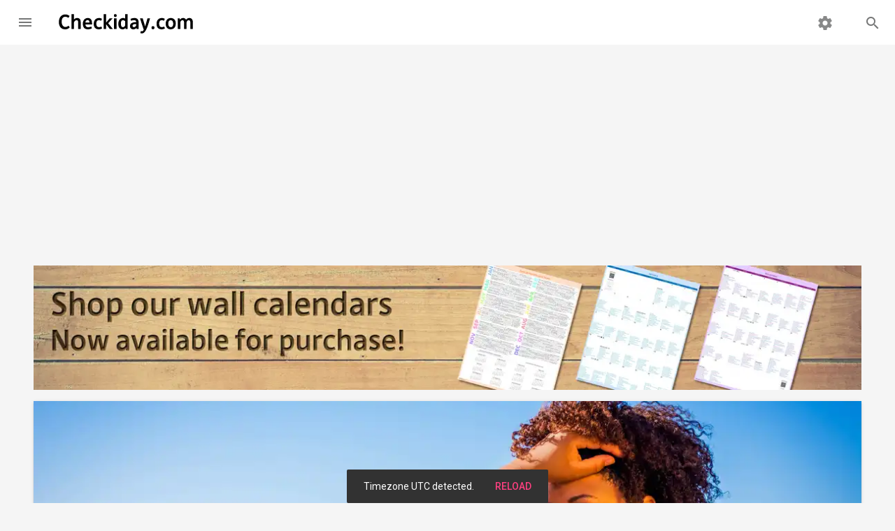

--- FILE ---
content_type: text/html; charset=UTF-8
request_url: https://www.checkiday.com/95e2ea5492b3b397dbb3efe752c66451/national-plus-size-appreciation-day
body_size: 10542
content:
<!doctype html>
<html lang="en">
  <head>
  <meta charset="utf-8">
<meta http-equiv="x-ua-compatible" content="ie=edge">
<meta name="viewport" content="width=device-width, initial-scale=1, maximum-scale=5">

<title>National Plus Size Appreciation Day | Holiday | Checkiday.com</title>
<meta name="description" content="National Plus Size Appreciation Day &quot;recognizes the gorgeous men and women who may be larger but are also larger than life in so many ways.&quot; It recog…">
<meta name="robots" content="index,follow,noodp,noydir">

<!-- Add to homescreen for Chrome on Android -->
<link rel="manifest" href="/manifest.json">
<meta name="mobile-web-app-capable" content="yes">
<meta name="theme-color" content="#d95141">
<link rel="icon" sizes="192x192" href="/apple-touch-icon.png">
<link rel="apple-touch-icon" href="/apple-touch-icon.png">

<!-- Add to homescreen for Safari on iOS -->
<meta name="apple-mobile-web-app-capable" content="yes">
<meta name="apple-mobile-web-app-status-bar-style" content="black">
<meta name="apple-mobile-web-app-title" content="Checkiday.com">

<!-- Windows -->
<meta name="application-name" content="Checkiday.com">
<meta name="msapplication-tooltip" content="A list of today's holidays, many not on a calendar!">
<meta name="msapplication-TileImage" content="/apple-touch-icon.png">
<meta name="msapplication-TileColor" content="#d95141">
<meta name="msapplication-navbutton-color" content="#d95141">
<meta name="msapplication-starturl" content="/">
<meta name="msapplication-config" content="/browserconfig.xml">
<!-- TODO msapplication-notification and endpoint! -->

<!-- Social Verification -->
<!-- Facebook -->
<meta property="fb:app_id" content="129366273802739">
<!-- Twitter -->
<meta property="twitter:account_id" content="258886955">

<link rel="preconnect" href="https://cdn.jsdelivr.net">
<link rel="preconnect" href="https://static.checkiday.com/">
<link rel="preconnect" href="https://adservice.google.com">
<link rel="preconnect" href="https://www.googletagservices.com">
<link rel="preconnect" href="https://pagead2.googlesyndication.com">
<link rel="preconnect" href="https://rules.quantcount.com">
<link rel="preconnect" href="https://fonts.googleapis.com">

<!-- CSS -->
<link href="//cdn.jsdelivr.net/npm/material-design-lite@1/material.min.css" rel="stylesheet">

<link rel="stylesheet" href="https://static.checkiday.com/css/styles-10.css">

  <link rel="stylesheet" href="//fonts.googleapis.com/css?family=Material+Icons%7CRoboto:300,400,500,700&lang=en&display=swap" media="print" onload="this.onload=null;this.media='all'">
  <noscript><link rel="stylesheet" href="//fonts.googleapis.com/css?family=Material+Icons%7CRoboto:300,400,500,700&lang=en&display=swap"></noscript>
<!-- JS -->
<script async src="https://pagead2.googlesyndication.com/pagead/js/adsbygoogle.js?client=ca-pub-3618464762947859" crossorigin="anonymous"></script>
<script async src="//cdn.onesignal.com/sdks/OneSignalSDK.js"></script>
<script async src="//www.googletagmanager.com/gtag/js?id=G-8Y1B911TV5"></script>
<script defer src='https://static.cloudflareinsights.com/beacon.min.js' data-cf-beacon='{"token": "6260ebe5b2a0478fa21de1d4b7f5d558"}'></script>
<script defer src="//cdn.jsdelivr.net/combine/npm/material-design-lite@1,npm/js-cookie@2,npm/clipboard@2"></script>

<script>
  // Google Analytics
  window.dataLayer = window.dataLayer || [];
  function gtag(){dataLayer.push(arguments);}
  gtag('js', new Date());
  gtag('config', 'G-8Y1B911TV5', {'cookie_domain': 'none'});

  // Quantcast
  var _qevents = _qevents || [];
  (function() {
    var elem = document.createElement('script');
    elem.src = 'https://secure.quantserve.com/quant.js';
    elem.async = true;
    elem.type = 'text/javascript';
    var scpt = document.getElementsByTagName('script')[0];
    scpt.parentNode.insertBefore(elem, scpt);
  })();
  _qevents.push({ qacct:'p-efW_uL4yLDNGE' });

  // OneSignal
  var OneSignal = OneSignal || [];
  OneSignal.push(function() {
    OneSignal.init({
      appId: '594366f1-045d-4c3f-a48e-7e1985f2fdc1',
      autoRegister: false,
      notifyButton: {
        enable: true,
      },
      welcomeNotification: {
        'title': 'Checkiday.com',
        'message': 'Thanks for subscribing! You will now receive daily holiday updates.',
      },
    });
  });

  // Based on http://stackoverflow.com/a/1795167/453314
  function documentReady(cb) {
    // Mozilla, Opera, Webkit
    if (document.addEventListener) {
      document.addEventListener('DOMContentLoaded', function(e) {
        document.removeEventListener('DOMContentLoaded', arguments.callee, false);
        cb(e);
      }, false);
    // IE < 11
    } else if (document.attachEvent) {
      document.attachEvent('onreadystatechange', function() {
        if (document.readyState === 'complete') {
          document.detachEvent('onreadystatechange', arguments.callee);
          cb();
        }
      });
    // Who knows, just execute the callback
    } else {
      cb();
    }
  }

  var QueuedCallback = function(arr, callback) {
    arr.push = callback;
    while (arr.length) callback(arr.shift());
  };

  var snackbar = [];
  
  /* broken with auto ads
  var prevScrollPos = 0;
  document.addEventListener('scroll', function() {
    prevScrollPos = window.scrollY;
  }, {passive: true});*/
</script>
    <!-- Open Graph -->
    <meta property="og:url" content="https://www.checkiday.com/95e2ea5492b3b397dbb3efe752c66451/national-plus-size-appreciation-day">
    <meta property="og:type" content="article">
    <meta property="og:site_name" content="Checkiday.com">
    <meta property="og:title" content="It's National Plus Size Appreciation Day!">
    <meta property="og:description" content="National Plus Size Appreciation Day &quot;recognizes the gorgeous men and women who may be larger but are also larger than life in so many ways.&quot; It recognizes their talent and elegance, and the day&#039;s founder, Women Rock, Inc., says the day is for &quot;boost[ing] the confidence for many women and men around…">
    <meta property="og:image" content="https://static.checkiday.com/img/1200/beautiful-1255356.jpg">
    <meta property="og:image:secure_url" content="https://static.checkiday.com/img/1200/beautiful-1255356.jpg">
    <meta property="article:author" content="Checkiday">
    <!-- Twitter -->
    <meta name="twitter:card" content="summary_large_image">
    <meta name="twitter:site" content="@checkiday">
    <meta name="twitter:creator" content="@checkiday">
    <meta name="twitter:title" content="National Plus Size Appreciation Day">
    <meta name="twitter:description" content="National Plus Size Appreciation Day &quot;recognizes the gorgeous men and women who may be larger but are also larger than life in so many ways.&quot; It recognizes their talent and elegance, and the day&#039;s fou…">
    <meta name="twitter:image" content="https://static.checkiday.com/img/1200/beautiful-1255356.jpg">
    <!--<meta name="twitter:image:alt" content="...">-->
    <meta name="twitter:app:name:googleplay" content="Checkiday">
    <meta name="twitter:app:id:googleplay" content="com.westy92.checkiday">

    <link rel="canonical" href="https://www.checkiday.com/95e2ea5492b3b397dbb3efe752c66451/national-plus-size-appreciation-day">
    <!--<link rel="amphtml" href="https://www.checkiday.com/amp/95e2ea5492b3b397dbb3efe752c66451/national-plus-size-appreciation-day">-->

    <script type="application/ld+json">
    {"@context":"http:\/\/schema.org","@type":"Article","mainEntityOfPage":{"@type":"WebPage","@id":"https:\/\/www.checkiday.com\/95e2ea5492b3b397dbb3efe752c66451\/national-plus-size-appreciation-day"},"headline":"National Plus Size Appreciation Day","description":"National Plus Size Appreciation Day \"recognizes the gorgeous men and women who may be larger but are also larger than life in so many ways.\" It recognizes their talent and elegance, and the day's founder, Women Rock, Inc., says the day is for \"boost[ing] the confidence for many women and men around the world.\" More than half of the population of the United States is considered to be plus-sized. Many body types may fit into this category, from big and tall, to full-bodied, to curvy.\nFor women, of whom the term plus-sized has traditionally been most associated with, clothing size 14 and above is considered plus-sized. The term arrived in the early twentieth century, and was applied to the clothing itself at first, and not in reference to the women wearing it. It became popular after Lane Bryant, a women's clothing store, began advertising \"misses plus sizes\" in 1922. Not many years later, \"misses\" was removed and the clothing simply became known as \"plus sizes.\" Other clothing stores besides Lane Bryant began offering the clothing. By at least the mid-1950s, the term was applied to women themselves, not just to clothing.\nPlus-sized clothing expanded in stores: more stores had it, there were bigger selections, and some stores, like Lane Bryant, were devoted exclusively to it. During the 1980s and '90s, boutiques specializing in plus-sized clothing began proliferating, some examples being Marina Rinaldi and the now-defunct Forgotten Woman. Many stores that focused on plus-sized clothes were not very fashionable at the time, however. Many of the clothes were shapeless, not showing off the curves of the women who were wearing them. In recent years, some stores have put the plus-sized section in the same location as the other sizes, in an effort to break the stigma surrounding it, while others have expanded their plus-sized section. In both examples, the clothing\u2014and the women wearing it\u2014have been ignored less. These changes are possibly a reaction to the recent body-positive movement, and may also be a reaction to the rise in popularity of plus-sized models.","image":"https:\/\/static.checkiday.com\/img\/1200\/beautiful-1255356.jpg","datePublished":"2017-02-11T00:00:00+00:00","dateModified":"2025-12-31T09:53:00-08:00","author":{"@type":"Organization","name":"Checkiday","logo":{"@type":"ImageObject","url":"https:\/\/static.checkiday.com\/img\/logo.png","width":300,"height":250}},"publisher":{"@type":"Organization","name":"Checkiday","logo":{"@type":"ImageObject","url":"https:\/\/static.checkiday.com\/img\/logo.png","width":300,"height":250}}}    </script>

    <script type="application/ld+json">
    {"@context":"http:\/\/schema.org","@type":"BreadcrumbList","itemListElement":[{"@type":"ListItem","position":1,"item":{"@id":"https:\/\/www.checkiday.com","name":"Events","image":"https:\/\/static.checkiday.com\/img\/logo.png"}},{"@type":"ListItem","position":2,"item":{"@id":"https:\/\/www.checkiday.com\/95e2ea5492b3b397dbb3efe752c66451\/national-plus-size-appreciation-day","name":"National Plus Size Appreciation Day","image":"https:\/\/static.checkiday.com\/img\/1200\/beautiful-1255356.jpg"}}]}    </script>

    <style>
            .card-image.mdl-card {
        width: 100%;
        height: 550px;
        overflow: visible;
      }
      @media (max-width: 900px) {
        .card-image.mdl-card {
          height: 300px;
        }
      }
      .card-image > .mdl-card__actions {
        padding: 16px;
        background: rgba(0, 0, 0, 0.2);
      }
      .mdl-list {
        margin: 0;
      }
      .mdl-list li h3 {
        font-size: inherit;
        line-height: inherit;
        margin: inherit;
      }
      .card-image__filename {
        color: #fff;
        font-size: 24px;
        font-weight: 500;
        margin: 0;
      }
      .card-image .title-buttons {
         position: absolute;
         z-index: 99;
         bottom: 16px;
         right: 16px;
      }
      .card-image .title-buttons .mdl-button {
         color: white;
      }
      .no-text-dec a {
        text-decoration: none;
      }
      li.mdl-list__item {
        padding-top: 2px;
        padding-bottom: 6px;
        padding-right: 0;
        min-height: 0;
      }
      h2.mdl-typography--headline {
        margin-bottom: 8px;
      }
    </style>
  </head>
  <body class="mdl-checkiday mdl-color--grey-100 mdl-color-text--grey-700 mdl-base">
    <div id="layout" class="mdl-layout mdl-js-layout mdl-layout--fixed-header">
      <header class="my-header mdl-layout__header mdl-layout__header--waterfall">
  <div class="mdl-layout__header-row">
    <!-- Title -->
    <a href="/" style="text-decoration: none;" class="my-title mdl-layout-title">
      <img src="https://static.checkiday.com/img/Checkiday-Logo-Words.svg" width="200" height="40" alt="Checkiday.com">
   </a>
    <!-- Add spacer, to align navigation to the right -->
    <div class="mdl-layout-spacer"></div>
    <!-- Search -->
    <div class="my-search-box mdl-textfield mdl-js-textfield mdl-textfield--expandable mdl-textfield--align-right">
      <label class="mdl-button mdl-js-button mdl-button--icon" for="search-field">
         <i class="material-icons">search</i>
      </label>
      <div class="mdl-textfield__expandable-holder">
         <form action="/search.php">
            <input class="mdl-textfield__input" name="q" type="text" id="search-field">
         </form>
      </div>
    </div>
    <!-- Navigation. We hide it in small screens. -->
    <div class="my-navigation-container">
      <nav class="my-navigation mdl-navigation">
        <a class="mdl-navigation__link" href="/settings.php"><i class="material-icons">settings</i></a>
      </nav>
    </div>
    <a href="/" style="text-decoration: none;" class="my-mobile-title mdl-layout-title">
      <img src="https://static.checkiday.com/img/Checkiday-Logo-Words.svg" width="200" height="40" alt="Checkiday.com">
   </a>
  </div>
</header>
<div class="my-drawer mdl-layout__drawer">
  <a href="/" style="text-decoration: none;" class="mdl-layout-title">
    <img src="https://static.checkiday.com/img/Checkiday-Logo-Words-White.svg" width="165" height="33" loading="lazy" alt="Checkiday.com" style="position: absolute; bottom: 14px;">
  </a>
  <nav class="mdl-navigation">
    <a class="mdl-navigation__link" href="/"><i class="material-icons">event</i>Today's Holidays</a>
    <a class="mdl-navigation__link" href="/updates.php"><i class="material-icons">notifications</i>Daily Updates</a>
    <a class="mdl-navigation__link" href="/search.php"><i class="material-icons">search</i>Search</a>
    <!--<a class="mdl-navigation__link" href="#TODO"><i class="material-icons">cake</i>Birthday Lookup</a>-->
    <div class="my-drawer-separator"></div>
    <a class="mdl-navigation__link" href="/help.php"><i class="material-icons">help</i>Help</a>
    <a class="mdl-navigation__link" href="/about.php"><i class="material-icons">info</i>About Us</a>
    <a class="mdl-navigation__link" href="/contact.php"><i class="material-icons">email</i>Contact Us</a>
    <a class="mdl-navigation__link" href="/sponsorship.php"><i class="material-icons">attach_money</i>Sponsorship</a>
    <div class="my-drawer-separator"></div>
    <a class="mdl-navigation__link" href="/settings.php"><i class="material-icons">settings</i>Settings</a>
  </nav>
</div>
      <main class="mdl-layout__content">
        <div class="page-content">
        <section class="section--center mdl-grid" style="display: block">
            <a href="https://shop.checkiday.com/b/AzZwB" style="margin: 8px; display: block">
                          <picture>
                <source type="image/avif" srcset="https://static.checkiday.com/img/website-shop-header-7.avif">
                <source type="image/webp" srcset="https://static.checkiday.com/img/website-shop-header-7.webp">
                <img src="https://static.checkiday.com/img/website-shop-header-7.jpg" alt="Shop our wall calendars. Now available for purchase!" style="width: 100%; height: auto; display: block" width="1184" height="178">
              </picture>
            </a>
          </section>

          <section class="section--center mdl-grid">
             <div class="card-image mdl-card mdl-cell mdl-cell--12-col mdl-shadow--2dp">
              <div style="position: absolute; width: 100%; height: 100%">
                <picture>
                  <source type="image/avif" srcset="https://static.checkiday.com/img/1200/beautiful-1255356.avif">
                  <source type="image/webp" srcset="https://static.checkiday.com/img/1200/beautiful-1255356.webp">
                  <img src="https://static.checkiday.com/img/1200/beautiful-1255356.jpg" alt="Image for National Plus Size Appreciation Day" style="width: 100%; height: 100%; object-fit: cover;">
                </picture>
              </div>
              <div class="mdl-card__title mdl-card--expand"></div>
              <div class="mdl-card__actions" style="padding-right: 64px; z-index: 1">
                <h1 class="card-image__filename">
                National Plus Size Appreciation Day</h1>
              </div>
              <div class="title-buttons">
                <button class="mdl-button mdl-js-button mdl-js-ripple-effect mdl-button--icon" id="95e2ea5492b3b397dbb3efe752c66451">
                  <i class="material-icons">share</i>
                </button>
                <div class="mdl-tooltip mdl-tooltip--large" data-mdl-for="95e2ea5492b3b397dbb3efe752c66451">Share</div>
                <span class="mdl-menu mdl-menu--bottom-right mdl-js-menu mdl-js-ripple-effect" data-mdl-for="95e2ea5492b3b397dbb3efe752c66451"><a class="mdl-menu__item share-event" href="https://www.facebook.com/dialog/share?app_id=113869198637480&display=popup&href=https%3A%2F%2Fwww.checkiday.com%2F95e2ea5492b3b397dbb3efe752c66451%2Fnational-plus-size-appreciation-day">Facebook</a><a class="mdl-menu__item share-event" href="https://twitter.com/intent/tweet?related=checkiday&url=https%3A%2F%2Fwww.checkiday.com%2F95e2ea5492b3b397dbb3efe752c66451%2Fnational-plus-size-appreciation-day&text=Check%20out%20National%20Plus%20Size%20Appreciation%20Day%21&hashtags=NationalPlusSizeAppreciationDay%2CPlusSizeAppreciationDay">X (Twitter)</a><a class="mdl-menu__item share-event" href="mailto:?to=&subject=National%20Plus%20Size%20Appreciation%20Day&body=Check%20out%20National%20Plus%20Size%20Appreciation%20Day%21%20https%3A%2F%2Fwww.checkiday.com%2F95e2ea5492b3b397dbb3efe752c66451%2Fnational-plus-size-appreciation-day">Email</a><a class="mdl-menu__item share-event clip" data-clipboard-text="https://www.checkiday.com/95e2ea5492b3b397dbb3efe752c66451/national-plus-size-appreciation-day">Copy Link</a></span>              </div>
            </div>
          </section>
          <section class="section--center mdl-grid">
            <div class="mdl-card mdl-cell mdl-cell--4-col mdl-cell--8-col-tablet mdl-shadow--2dp no-text-dec" style="height: min-content">
              <div class="mdl-card__supporting-text">
                <h2 class="mdl-card__title-text">Observed</h2><ul class="mdl-list"><li class="mdl-list__item"><h3>annually on <a href="https://www.checkiday.com/10/6">October 6th</a> (since 2017)</h3></li></ul><h2 class="mdl-card__title-text">Dates</h2><ul class="mdl-list"><li class="mdl-list__item"><h3><a href="/10/6/2024">October 6th, 2024</a></h3></li><li class="mdl-list__item"><h3><a href="/10/6/2025">October 6th, 2025</a></h3></li><li class="mdl-list__item"><h3><a href="/10/6/2026">October 6th, 2026</a></h3></li><li class="mdl-list__item"><h3><a href="/10/6/2027">October 6th, 2027</a></h3></li><li class="mdl-list__item"><h3><a href="/10/6/2028">October 6th, 2028</a></h3></li></ul><h2 class="mdl-card__title-text">Founded by</h2><ul class="mdl-list"><li class="mdl-list__item"><h3><a href="http://www.womenrockinc.org/">Women Rock, Inc.</a> on October 4th, 2017</h3></li></ul><h2 class="mdl-card__title-text">Hashtags</h2><ul class="mdl-list"><li class="mdl-list__item"><h3><a href="https://twitter.com/hashtag/NationalPlusSizeAppreciationDay">#NationalPlusSizeAppreciationDay</a></h3></li><li class="mdl-list__item"><h3><a href="https://twitter.com/hashtag/PlusSizeAppreciationDay">#PlusSizeAppreciationDay</a></h3></li></ul><h2 class="mdl-card__title-text">Sources</h2><ul class="mdl-list"><li class="mdl-list__item"><h3><a href="http://www.plussizeappreciationday.com/">http://www.plussizeappreciationday.com/</a></h3></li><li class="mdl-list__item"><h3><a href="https://nationaldaycalendar.com/national-plus-size-appreciation-day-october-6/">https://nationaldaycalendar.com/national-plus-size-appreciation-day-october-6/</a></h3></li><li class="mdl-list__item"><h3><a href="https://www.mic.com/articles/159506/the-troubling-history-of-the-plus-size-section-and-where-it-has-to-go-from-here">https://www.mic.com/articles/159506/the-troubling-history-of-the-plus-size-section-and-where-it-has-to-go-from-here</a></h3></li></ul>              </div>
            </div>
            <div class="mdl-cell mdl-cell--8-col">
              <p>National Plus Size Appreciation Day "recognizes the gorgeous men and women who may be larger but are also larger than life in so many ways." It recognizes their talent and elegance, and the day's founder, Women Rock, Inc., says the day is for "boost[ing] the confidence for many women and men around the world." More than half of the population of the United States is considered to be plus-sized. Many body types may fit into this category, from big and tall, to full-bodied, to curvy.</p>
<p>For women, of whom the term plus-sized has traditionally been most associated with, clothing size 14 and above is considered plus-sized. The term arrived in the early twentieth century, and was applied to the clothing itself at first, and not in reference to the women wearing it. It became popular after Lane Bryant, a women's clothing store, began advertising "misses plus sizes" in 1922. Not many years later, "misses" was removed and the clothing simply became known as "plus sizes." Other clothing stores besides Lane Bryant began offering the clothing. By at least the mid-1950s, the term was applied to women themselves, not just to clothing.</p>
<p>Plus-sized clothing expanded in stores: more stores had it, there were bigger selections, and some stores, like Lane Bryant, were devoted exclusively to it. During the 1980s and '90s, boutiques specializing in plus-sized clothing began proliferating, some examples being Marina Rinaldi and the now-defunct Forgotten Woman. Many stores that focused on plus-sized clothes were not very fashionable at the time, however. Many of the clothes were shapeless, not showing off the curves of the women who were wearing them. In recent years, some stores have put the plus-sized section in the same location as the other sizes, in an effort to break the stigma surrounding it, while others have expanded their plus-sized section. In both examples, the clothing—and the women wearing it—have been ignored less. These changes are possibly a reaction to the recent body-positive movement, and may also be a reaction to the rise in popularity of plus-sized models.</p><div><ins class="adsbygoogle" style="display:block" data-ad-client="ca-pub-3618464762947859" data-ad-slot="3176878019" data-ad-format="rectangle"></ins></div><h2 class="mdl-typography--headline">How to Observe National Plus Size Appreciation Day</h2><p>If you consider yourself plus-size, today you are to "show your style, flair, and gorgeous self." It's a day for you to wear clothes that are stylish and fit well, which can boost your confidence. It's a day for you to "celebrate your size online," which can be done by using the hashtag #PlusSizeAppreciationDay. Regardless if you are plus-size or not, the day is to "take account of the value you place on your outward appearance." It's a day to give compliments and build confidence in someone you know. It's a day for retailers to expand their plus-sized offerings, to listen to their clientele, and to provide the styles they want.</p><div><ins class="adsbygoogle" style="display:block" data-ad-client="ca-pub-3618464762947859" data-ad-slot="3176878019" data-ad-format="rectangle"></ins></div>                <h2 class="mdl-typography--headline">Exclusive Content</h2>
                Enjoying Checkiday? It takes a lot of support from fans like you to run a free website. For exclusive content and other perks, please consider supporting us on <a href="https://www.patreon.com/Checkiday">Patreon</a>. Thank you!
                            <h2 class="mdl-typography--headline">Sponsor</h2>
              This event does not currently have a sponsor. If you'd like to increase visibility for this event while gaining exposure for yourself or your brand, you can <a href="/sponsorship.php?event_id=95e2ea5492b3b397dbb3efe752c66451">learn more here</a>!
              <h2 class="mdl-typography--headline">Something Wrong or Missing?</h2>
              We would love to hear from you! Please contact us using <a href="/contact.php?event_id=95e2ea5492b3b397dbb3efe752c66451&type=incorrect">this form</a>.
              <h2 class="mdl-typography--headline">Observation Notifications</h2>
              Would you like to be notified before the next observation? Add this event directly to your calendar with <a href="https://api.checkiday.com/ical?id=95e2ea5492b3b397dbb3efe752c66451&tz=America/Los_Angeles">this link</a>. You may also <a href="https://docs.google.com/a/checkiday.com/forms/d/e/1FAIpQLSc90cjgXZ_FO1u6DXAGOYvwc0dz-WtC8UypCkD0uQrt_Kyy0g/viewform?entry.1410642521=95e2ea5492b3b397dbb3efe752c66451">sign up here</a> to be told when other notifications are available!
            </div>
          </section>

                      <section class="section--center mdl-grid">
              <h2 class="mdl-typography--display-1" style="min-width:100%;text-align:center;">Also on this date…</h2>
            </section>
            <section id="also-on-this-date" class="section--center mdl-grid" style="justify-content:center;">
              <div class="holiday mdl-card mdl-shadow--2dp mdl-cell mdl-cell--3-col mdl-cell--4-col-tablet mdl-cell--4-col-phone"><a href="https://www.checkiday.com/ab287a4929e3082bd7fd209993271e31/come-and-take-it-day" class="mdl-card__media"><picture><source type="image/avif" srcset="https://static.checkiday.com/img/300/hand-472244.avif"><source type="image/webp" srcset="https://static.checkiday.com/img/300/hand-472244.webp"><img src="https://static.checkiday.com/img/300/hand-472244.jpg" loading="lazy" alt="Image for Come and Take It Day"></picture></a><div class="mdl-card__title" style="padding-bottom: 16px;"><h3 class="mdl-card__title-text"><a href="https://www.checkiday.com/ab287a4929e3082bd7fd209993271e31/come-and-take-it-day">Come and Take It Day</a></h3></div></div><div class="holiday mdl-card mdl-shadow--2dp mdl-cell mdl-cell--3-col mdl-cell--4-col-tablet mdl-cell--4-col-phone"><a href="https://www.checkiday.com/5925e768a7c3775e85b9a252b4d51e6c/garlic-lovers-day" class="mdl-card__media"><picture><source type="image/avif" srcset="https://static.checkiday.com/img/300/garlic-823783.avif"><source type="image/webp" srcset="https://static.checkiday.com/img/300/garlic-823783.webp"><img src="https://static.checkiday.com/img/300/garlic-823783.jpg" loading="lazy" alt="Image for Garlic Lovers Day"></picture></a><div class="mdl-card__title" style="padding-bottom: 16px;"><h3 class="mdl-card__title-text"><a href="https://www.checkiday.com/5925e768a7c3775e85b9a252b4d51e6c/garlic-lovers-day">Garlic Lovers Day</a></h3></div></div><div class="holiday mdl-card mdl-shadow--2dp mdl-cell mdl-cell--3-col mdl-cell--4-col-tablet mdl-cell--4-col-phone"><a href="https://www.checkiday.com/2bf80b1ed5eedbba9a512e46999f510e/jackie-mayer-rehab-day" class="mdl-card__media"><picture><source type="image/avif" srcset="https://static.checkiday.com/img/300/gymnastic-balls-574325.avif"><source type="image/webp" srcset="https://static.checkiday.com/img/300/gymnastic-balls-574325.webp"><img src="https://static.checkiday.com/img/300/gymnastic-balls-574325.jpg" loading="lazy" alt="Image for Jackie Mayer Rehab Day"></picture></a><div class="mdl-card__title" style="padding-bottom: 16px;"><h3 class="mdl-card__title-text"><a href="https://www.checkiday.com/2bf80b1ed5eedbba9a512e46999f510e/jackie-mayer-rehab-day">Jackie Mayer Rehab Day</a></h3></div></div>              <div class="holiday mdl-card mdl-shadow--2dp mdl-cell mdl-cell--3-col mdl-cell--4-col-tablet mdl-cell--4-col-phone">
                <div class="mdl-card__title" style="padding-bottom:16px;min-height:100%;flex-direction:column;justify-content:center;">
                  <h3 class="mdl-card__title-text" style="min-width:100%;text-align:center;padding-bottom:12px;"><a href="/10/6/2026" style="min-width:100%;">And many more!</a></h3>
                  <a class="mdl-button mdl-js-button mdl-button--raised mdl-js-ripple-effect" href="/10/6/2026">View All Events</a>
                </div>
              </div>
            </section>
            
          <section class="section--center mdl-grid">
  <div class="mdl-card mdl-cell mdl-cell--12-col mdl-shadow--2dp">
    <div class="mdl-card__title mdl-color-text--grey-50 mdl-color--grey-800">
      <h2 class="mdl-card__title-text"><a href="/updates.php" style="text-decoration: inherit; font-weight: inherit; color: inherit;">Daily Updates</a></h2>
    </div>
    <div class="mdl-card__supporting-text social-buttons">
      <p>Don't miss a beat!  Subscribe to any of the following feeds for daily updates.</p>
      <a href="/updates.php#bookmark" class="mdl-button mdl-js-button mdl-button--fab mdl-js-ripple-effect bookmark" aria-label="Bookmark">
        <i class="material-icons">turned_in</i>
      </a>
      <a href="https://www.facebook.com/checkiday" class="mdl-button mdl-js-button mdl-button--fab mdl-js-ripple-effect facebook" aria-label="Facebook">
        <img src="https://static.checkiday.com/img/font-awesome/brands/facebook-f.svg" alt="Facebook" class="fa">
      </a>
      <a href="https://x.com/checkiday" class="mdl-button mdl-js-button mdl-button--fab mdl-js-ripple-effect x-twitter" aria-label="X (Twitter)">
        <img src="https://static.checkiday.com/img/font-awesome/brands/x-twitter.svg" alt="X (Twitter)" class="fa">
      </a>
      <a href="https://checkiday.tumblr.com/" class="mdl-button mdl-js-button mdl-button--fab mdl-js-ripple-effect tumblr" aria-label="Tumblr">
        <img src="https://static.checkiday.com/img/font-awesome/brands/tumblr.svg" alt="Tumblr" class="fa">
      </a>
      <a href="https://www.pinterest.com/checkiday/holidays/" class="mdl-button mdl-js-button mdl-button--fab mdl-js-ripple-effect pinterest" aria-label="Pinterest">
        <img src="https://static.checkiday.com/img/font-awesome/brands/pinterest-p.svg" alt="Pinterest" class="fa">
      </a>
      <a href="https://www.linkedin.com/company/checkiday.com" class="mdl-button mdl-js-button mdl-button--fab mdl-js-ripple-effect linkedin" aria-label="LinkedIn">
        <img src="https://static.checkiday.com/img/font-awesome/brands/linkedin-in.svg" alt="LinkedIn" class="fa">
      </a>
      <a href="https://www.instagram.com/checkidayofficial/" class="mdl-button mdl-js-button mdl-button--fab mdl-js-ripple-effect instagram" aria-label="Instagram">
        <img src="https://static.checkiday.com/img/font-awesome/brands/instagram.svg" alt="Instagram" class="fa">
      </a>
      <a href="https://www.threads.net/@checkidayofficial" class="mdl-button mdl-js-button mdl-button--fab mdl-js-ripple-effect threads" aria-label="Threads">
        <img src="https://static.checkiday.com/img/font-awesome/brands/threads.svg" alt="Threads" class="fa">
      </a>
      <a href="https://www.patreon.com/Checkiday" class="mdl-button mdl-js-button mdl-button--fab mdl-js-ripple-effect patreon" aria-label="Patreon">
        <img src="https://static.checkiday.com/img/font-awesome/brands/patreon.svg" alt="Patreon" class="fa">
      </a>
      <a href="https://medium.com/@checkiday" class="mdl-button mdl-js-button mdl-button--fab mdl-js-ripple-effect medium">
        <img src="https://static.checkiday.com/img/font-awesome/brands/medium.svg" alt="Medium" class="fa">
      </a>
      <a href="https://bsky.app/profile/checkiday.bsky.social" class="mdl-button mdl-js-button mdl-button--fab mdl-js-ripple-effect bluesky">
        <img src="https://static.checkiday.com/img/font-awesome/brands/bluesky.svg" alt="Bluesky" class="fa">
      </a>
      <a href="https://t.me/CheckidayOfficial" class="mdl-button mdl-js-button mdl-button--fab mdl-js-ripple-effect telegram" aria-label="Telegram">
        <img src="https://static.checkiday.com/img/font-awesome/brands/telegram.svg" alt="Telegram" class="fa">
      </a>
      <a href="/updates.php#podcast" class="mdl-button mdl-js-button mdl-button--fab mdl-js-ripple-effect podcast" aria-label="Podcast">
        <img src="https://static.checkiday.com/img/font-awesome/solid/podcast.svg" alt="Podcast" class="fa">
      </a>
      <a href="https://play.google.com/store/apps/details?id=com.westy92.checkiday" class="mdl-button mdl-js-button mdl-button--fab mdl-js-ripple-effect android" aria-label="Android">
        <img src="https://static.checkiday.com/img/font-awesome/brands/android.svg" alt="Play Store" class="fa">
      </a>
      <a href="https://apps.apple.com/app/checkiday/id1392571763" class="mdl-button mdl-js-button mdl-button--fab mdl-js-ripple-effect apple" aria-label="iOS">
        <img src="https://static.checkiday.com/img/font-awesome/brands/apple.svg" alt="App Store" class="fa">
      </a>
      <a href="https://assistant.google.com/services/a/id/7e9850127c09d095/" class="mdl-button mdl-js-button mdl-button--fab mdl-js-ripple-effect google-assistant">
        <img src="https://static.checkiday.com/img/google_assistant_logo.png" loading="lazy" alt="Google Assistant Logo" width="24" height="24">
      </a>
      <a href="/updates.php#windows" class="mdl-button mdl-js-button mdl-button--fab mdl-js-ripple-effect windows" aria-label="Windows">
        <img src="https://static.checkiday.com/img/font-awesome/brands/windows.svg" alt="Windows" class="fa">
      </a>
      <a href="/updates.php#push" class="mdl-button mdl-js-button mdl-button--fab mdl-js-ripple-effect push" aria-label="Push Notifications">
        <i class="material-icons">notifications</i>
      </a>
      <a href="/updates.php#rss" class="mdl-button mdl-js-button mdl-button--fab mdl-js-ripple-effect rss" aria-label="RSS">
        <img src="https://static.checkiday.com/img/font-awesome/solid/rss.svg" alt="RSS" class="fa">
      </a>
      <a href="/updates.php#ical" class="mdl-button mdl-js-button mdl-button--fab mdl-js-ripple-effect ical" aria-label="iCal">
        <img src="https://static.checkiday.com/img/font-awesome/regular/calendar.svg" alt="iCal" class="fa">
      </a>
      <a href="/email.php" class="mdl-button mdl-js-button mdl-button--fab mdl-js-ripple-effect email" aria-label="Email">
        <img src="https://static.checkiday.com/img/font-awesome/regular/envelope.svg" alt="Email" class="fa" style="filter: invert(53%) sepia(1%) saturate(0%) hue-rotate(357deg) brightness(96%) contrast(87%);">
      </a>
      <a href="/developers.php" class="mdl-button mdl-js-button mdl-button--fab mdl-js-ripple-effect apple" aria-label="Developers">
        <img src="https://static.checkiday.com/img/font-awesome/solid/code.svg" alt="Developers" class="fa">
      </a>
    </div>
      </div>
</section>
        </div>
        <footer class="mdl-mega-footer">
  <div class="mdl-mega-footer__middle-section">

    <div class="mdl-mega-footer__drop-down-section">
      <input class="mdl-mega-footer__heading-checkbox" type="checkbox" checked aria-label="Features">
      <h3 class="mdl-mega-footer__heading">Features</h3>
      <ul class="mdl-mega-footer__link-list">
        <li><a href="/">Today's Holidays</a></li>
        <li><a href="/updates.php">Daily Updates</a></li>
        <li><a href="/search.php">Search</a></li>
        <li><a href="/help.php">Help</a></li>
        <li><a href="/about.php">About</a></li>
        <li><a href="/contact.php">Contact</a></li>
        <li><a href="/sponsorship.php">Sponsorship</a></li>
        <li><a href="/settings.php">Settings</a></li>
      </ul>
    </div>

    <div class="mdl-mega-footer__drop-down-section">
      <input class="mdl-mega-footer__heading-checkbox" type="checkbox" checked aria-label="Daily Feeds">
      <h3 class="mdl-mega-footer__heading">Daily Feeds</h3>
      <ul class="mdl-mega-footer__link-list">
        <li><a href="https://www.facebook.com/checkiday">Facebook</a></li>
        <li><a href="https://www.instagram.com/checkidayofficial/">Instagram</a></li>
        <li><a href="https://x.com/checkiday">X (Twitter)</a></li>
        <li><a href="https://checkiday.tumblr.com/">tumblr</a></li>
        <li><a href="https://www.pinterest.com/checkiday/holidays/">Pinterest</a></li>
        <li><a href="https://www.linkedin.com/company/checkiday.com">LinkedIn</a></li>
        <li><a href="/updates.php#podcast">Podcast</a></li>
        <li><a href="/updates.php#email">Email</a></li>
        <li><a href="/updates.php#push">Push Notifications</a></li>
        <li><a href="/updates.php#rss">RSS</a></li>
        <li><a href="/updates.php#ical">iCal</a></li>
      </ul>
    </div>

    <div class="mdl-mega-footer__drop-down-section">
      <input class="mdl-mega-footer__heading-checkbox" type="checkbox" checked aria-label="Applications">
      <h3 class="mdl-mega-footer__heading">Applications</h3>
      <ul class="mdl-mega-footer__link-list">
        <li><a href="https://play.google.com/store/apps/details?id=com.westy92.checkiday">Android</a></li>
        <li><a href="/updates.php#ios">iOS</a></li>
        <li><a href="https://assistant.google.com/services/a/id/7e9850127c09d095/">Google Assistant</a></li>
        <li><a href="/updates.php#bookmark">Bookmark</a></li>
        <li><a href="/updates.php#windows">Windows</a></li>
        <li><a href="/developers.php">Developers</a></li>
      </ul>
    </div>

  </div>

  <div class="mdl-mega-footer__bottom-section">
    <div class="mdl-logo">Copyright &copy; 2026 <a href="http://www.westy92.com/">Westy92 LLC</a>.</div>
    <ul class="mdl-mega-footer__link-list">
      <li><a href="/privacy.php">Privacy Policy</a></li>
    </ul>
  </div>

</footer>

<div id="snackbar" class="mdl-js-snackbar mdl-snackbar">
  <div class="mdl-snackbar__text"></div>
  <button class="mdl-snackbar__action" type="button"></button>
</div>

<!-- Quantcast Tag -->
<noscript>
  <div style="display: none;"><img src="//pixel.quantserve.com/pixel/p-efW_uL4yLDNGE.gif" height="1" width="1" alt="Quantcast"></div>
</noscript>

<script>
  documentReady(function() {
    document.querySelectorAll('.share-event').forEach(function(shareEvent) {
      shareEvent.addEventListener('click', function() {
        var id = shareEvent.parentNode.dataset['mdlFor'];
        gtag('event', 'share', {
          'event_category': this.text,
          'event_label': id.toLowerCase(),
        });
      });
    });

    // From: https://github.com/js-cookie/js-cookie/blob/master/SERVER_SIDE.md#php
    PHPCookies = Cookies.withConverter({
      write: function(value) {
        // Encode all characters according to the "encodeURIComponent" spec
        return encodeURIComponent(value)
          // Revert the characters that are unnecessarly encoded but are
          // allowed in a cookie value, except for the plus sign (%2B)
          .replace(/%(23|24|26|3A|3C|3E|3D|2F|3F|40|5B|5D|5E|60|7B|7D|7C)/g, decodeURIComponent);
      },
      read: function(value) {
        return value
          // Decode the plus sign to spaces first, otherwise "legit" encoded pluses
          // will be replaced incorrectly
          .replace(/\+/g, ' ')
          // Decode all characters according to the "encodeURIComponent" spec
          .replace(/(%[0-9A-Z]{2})+/g, decodeURIComponent);
      }
    });

    settings = PHPCookies.getJSON('settings');

    if (!settings) {
      settings = {
        adult: false,
        simple: false,
        tz: Intl.DateTimeFormat().resolvedOptions().timeZone || 'America/Chicago',
      };

      var cookieOptions = {
        expires: 200,
        secure: true,
      };
      if (PHPCookies.set('settings', settings, cookieOptions)) {
        snackbar.push({
          message: 'Timezone ' + settings.tz + ' detected.',
          timeout: 7500,
          actionText: 'Reload',
          actionHandler: function() { location.reload(); },
        });
      }
    }

    // TODO update once this is fixed and released: https://github.com/google/material-design-lite/issues/4963
    /*
    componentHandler.registerUpgradedCallback('MaterialSnackbar', function(snackbar) {
      console.log('registerUpgradedCallback snackbar', snackbar);
    });
    */
    var snackbarElement = document.getElementById('snackbar');
    snackbarElement.addEventListener('mdl-componentupgraded', function(e) {
      if (e.target === this) {
        snackbarElement.removeEventListener('mdl-componentupgraded', this);

        QueuedCallback(snackbar, function(e) {
          snackbarElement.MaterialSnackbar.showSnackbar(e);
        });
      }
    });

    componentHandler.registerUpgradedCallback('MaterialLayout', function() {
      // Prevent scroll-to-top
      // window.scrollTo({top: prevScrollPos}); // broken with auto ads
      // Scroll to #id if set.
      if (window.location.hash) window.location = window.location.hash;

      // To prevent ads from loading 'twice', load AdSense after MDL component #layout is upgraded.
      document.querySelectorAll('.adsbygoogle:not(.adsbygoogle-noablate)').forEach(function() {
          (adsbygoogle = window.adsbygoogle || []).push({});
      });
    });

    // Copy to clipboard
    var clip = new ClipboardJS('.clip');
    clip.on('success', function() {
      snackbar.push({
        message: 'Copied to clipboard.',
      });
    });

    // Add target="_blank" and rel="noopener nofollow" to all external links without a target
    document.querySelectorAll("a[href^='http']:not(a[href^='https://www.checkiday.com']):not(a[target])").forEach(function(element) {
      var rel = 'noopener';
      if (!element.classList.contains('sponsored')) {
        rel += ' nofollow';
      }
      element.setAttribute('rel', rel);
      element.setAttribute('target', '_blank');
    });
  });
</script>
      </main>
    </div>

    <script>
      document.querySelectorAll('#also-on-this-date .holiday').forEach(function(e) {
        e.style.cursor = 'pointer';
        e.addEventListener('mouseover', function() {
          e.classList.add('mdl-shadow--4dp');
        });
        e.addEventListener('mouseout', function() {
          e.classList.remove('mdl-shadow--4dp');
        });
        e.addEventListener('click', function() {
          window.location.href = e.querySelector('a').href;
        });
      });
    </script>
  </body>
</html>


--- FILE ---
content_type: text/html; charset=utf-8
request_url: https://www.google.com/recaptcha/api2/aframe
body_size: 264
content:
<!DOCTYPE HTML><html><head><meta http-equiv="content-type" content="text/html; charset=UTF-8"></head><body><script nonce="TE0ArwBApsCTlMr5gDPm0w">/** Anti-fraud and anti-abuse applications only. See google.com/recaptcha */ try{var clients={'sodar':'https://pagead2.googlesyndication.com/pagead/sodar?'};window.addEventListener("message",function(a){try{if(a.source===window.parent){var b=JSON.parse(a.data);var c=clients[b['id']];if(c){var d=document.createElement('img');d.src=c+b['params']+'&rc='+(localStorage.getItem("rc::a")?sessionStorage.getItem("rc::b"):"");window.document.body.appendChild(d);sessionStorage.setItem("rc::e",parseInt(sessionStorage.getItem("rc::e")||0)+1);localStorage.setItem("rc::h",'1769001357695');}}}catch(b){}});window.parent.postMessage("_grecaptcha_ready", "*");}catch(b){}</script></body></html>